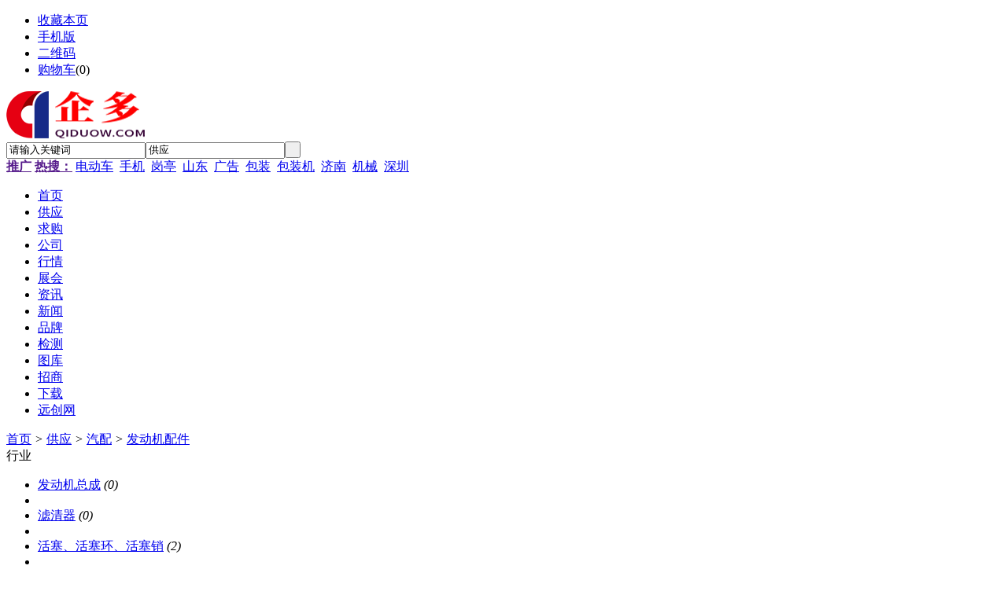

--- FILE ---
content_type: text/html;charset=UTF-8
request_url: http://www.qiduow.com/sell/list.php?catid=152
body_size: 5518
content:
<!doctype html>
<html>
<head>
<meta charset="UTF-8"/>
<title>供应发动机配件_发动机配件价格_发动机配件图片</title>
<meta name="keywords" content="供应发动机配件,发动机配件价格,发动机配件图片"/>
<meta name="description" content="我们网站发动机配件频道为您提供各种规格的发动机配件，拥有最权威的发动机配件价格、发动机配件图片等产品信息库，我们会尽全力为您提供准确、全面的发动机配件信息。"/>
<meta http-equiv="mobile-agent" content="format=html5;url=http://www.qiduow.com/mobile/sell/list.php?catid=152&page=1">
<meta name="generator" content="DESTOON B2B - www.destoon.com"/>
<link rel="shortcut icon" type="image/x-icon" href="http://www.qiduow.com/favicon.ico"/>
<link rel="bookmark" type="image/x-icon" href="http://www.qiduow.com/favicon.ico"/>
<link rel="archives" title="企多网" href="http://www.qiduow.com/archiver/"/>
<link rel="stylesheet" type="text/css" href="http://www.qiduow.com/skin/default/style.css"/>
<link rel="stylesheet" type="text/css" href="http://www.qiduow.com/skin/default/sell.css"/>
<!--[if lte IE 6]>
<link rel="stylesheet" type="text/css" href="http://www.qiduow.com/skin/default/ie6.css"/>
<![endif]-->
<script type="text/javascript">window.onerror=function(){return true;}</script><script type="text/javascript" src="http://www.qiduow.com/lang/zh-cn/lang.js"></script>
<script type="text/javascript" src="http://www.qiduow.com/file/script/config.js"></script>
<!--[if lte IE 9]><!-->
<script type="text/javascript" src="http://www.qiduow.com/file/script/jquery-1.5.2.min.js"></script>
<!--<![endif]-->
<!--[if (gte IE 10)|!(IE)]><!-->
<script type="text/javascript" src="http://www.qiduow.com/file/script/jquery-2.1.1.min.js"></script>
<!--<![endif]-->
<script type="text/javascript" src="http://www.qiduow.com/file/script/common.js"></script>
<script type="text/javascript" src="http://www.qiduow.com/file/script/page.js"></script>
<script type="text/javascript" src="http://www.qiduow.com/file/script/jquery.lazyload.js"></script><script type="text/javascript">
GoMobile('http://www.qiduow.com/mobile/sell/list.php?catid=152&page=1');
var searchid = 5;
</script>
</head>
<body>
<div class="head" id="head">
<div class="head_m">
<div class="head_r" id="destoon_member"></div>
<div class="head_l">
<ul>
<li class="h_fav"><script type="text/javascript">addFav('收藏本页');</script></li>
<li class="h_mobile"><a href="javascript:Dmobile();">手机版</a></li><li class="h_qrcode"><a href="javascript:Dqrcode();">二维码</a></li><li class="h_cart"><a href="http://www.qiduow.com/member/cart.php">购物车</a>(<span class="head_t" id="destoon_cart">0</span>)</li></ul>
</div>
</div>
</div>
<div class="m head_s" id="destoon_space"></div>
<div class="m"><div id="search_tips" style="display:none;"></div></div>
<div id="destoon_qrcode" style="display:none;"></div><div class="m">
<div id="search_module" style="display:none;" onmouseout="Dh('search_module');" onmouseover="Ds('search_module');">
<ul>
<li onclick="setModule('5','供应')">供应</li><li onclick="setModule('6','求购')">求购</li><li onclick="setModule('4','公司')">公司</li><li onclick="setModule('7','行情')">行情</li><li onclick="setModule('8','展会')">展会</li><li onclick="setModule('21','资讯')">资讯</li><li onclick="setModule('25','新闻')">新闻</li><li onclick="setModule('13','品牌')">品牌</li><li onclick="setModule('11','检测')">检测</li><li onclick="setModule('12','图库')">图库</li><li onclick="setModule('22','招商')">招商</li><li onclick="setModule('15','下载')">下载</li></ul>
</div>
</div>
<div class="m">
<div class="logo f_l"><a href="http://www.qiduow.com/"><img src="http://www.qiduow.com/file/upload/202201/25/155010741.png" alt="企多网"/></a></div>
<form id="destoon_search" action="http://www.qiduow.com/sell/search.php" onsubmit="return Dsearch(1);">
<input type="hidden" name="moduleid" value="5" id="destoon_moduleid"/>
<input type="hidden" name="spread" value="0" id="destoon_spread"/>
<div class="head_search">
<div>
<input name="kw" id="destoon_kw" type="text" class="search_i" value="请输入关键词" onfocus="if(this.value=='请输入关键词') this.value='';" onkeyup="STip(this.value);" autocomplete="off" x-webkit-speech speech/><input type="text" id="destoon_select" class="search_m" value="供应" readonly onfocus="this.blur();" onclick="$('#search_module').fadeIn('fast');"/><input type="submit" value=" " class="search_s"/>
</div>
</div>
</form>
<div class="head_search_kw f_l"><a href="" onclick="Dsearch_top();return false;"><strong>推广</strong></a> 
<a href="" onclick="Dsearch_adv();return false;"><strong>热搜：</strong></a>
<span id="destoon_word"><a href="http://www.qiduow.com/sell/search.php?kw=%E7%94%B5%E5%8A%A8%E8%BD%A6">电动车</a>&nbsp; <a href="http://www.qiduow.com/sell/search.php?kw=%E6%89%8B%E6%9C%BA">手机</a>&nbsp; <a href="http://www.qiduow.com/sell/search.php?kw=%E5%B2%97%E4%BA%AD">岗亭</a>&nbsp; <a href="http://www.qiduow.com/sell/search.php?kw=%E5%B1%B1%E4%B8%9C">山东</a>&nbsp; <a href="http://www.qiduow.com/sell/search.php?kw=%E5%B9%BF%E5%91%8A">广告</a>&nbsp; <a href="http://www.qiduow.com/sell/search.php?kw=%E5%8C%85%E8%A3%85">包装</a>&nbsp; <a href="http://www.qiduow.com/sell/search.php?kw=%E5%8C%85%E8%A3%85%E6%9C%BA">包装机</a>&nbsp; <a href="http://www.qiduow.com/sell/search.php?kw=%E6%B5%8E%E5%8D%97">济南</a>&nbsp; <a href="http://www.qiduow.com/sell/search.php?kw=%E6%9C%BA%E6%A2%B0">机械</a>&nbsp; <a href="http://www.qiduow.com/sell/search.php?kw=%E6%B7%B1%E5%9C%B3">深圳</a>&nbsp; </span></div>
</div>
<div class="m">
<div class="menu">
<ul><li><a href="http://www.qiduow.com/"><span>首页</span></a></li><li class="menuon"><a href="http://www.qiduow.com/sell/"><span>供应</span></a></li><li><a href="http://www.qiduow.com/buy/"><span>求购</span></a></li><li><a href="http://www.qiduow.com/company/"><span>公司</span></a></li><li><a href="http://www.qiduow.com/quote/"><span>行情</span></a></li><li><a href="http://www.qiduow.com/exhibit/"><span>展会</span></a></li><li><a href="http://www.qiduow.com/news/"><span>资讯</span></a></li><li><a href="http://www.qiduow.com/xinwen/"><span>新闻</span></a></li><li><a href="http://www.qiduow.com/brand/"><span>品牌</span></a></li><li><a href="http://www.qiduow.com/special/"><span>检测</span></a></li><li><a href="http://www.qiduow.com/photo/"><span>图库</span></a></li><li><a href="http://www.qiduow.com/invest/"><span>招商</span></a></li><li><a href="http://www.qiduow.com/down/"><span>下载</span></a></li><li><a href="http://b2b.qiduowang.com/"><span>远创网</span></a></li></ul>
</div>
</div>
<div class="m b20" id="headb"></div><div class="m">
<div class="nav bd-b"><a href="http://www.qiduow.com/">首页</a> <i>&gt;</i> <a href="http://www.qiduow.com/sell/">供应</a> <i>&gt;</i> <a href="http://www.qiduow.com/sell/list.php?catid=7">汽配</a> <i>&gt;</i> <a href="http://www.qiduow.com/sell/list.php?catid=152">发动机配件</a></div>
</div>
<div class="m m2">
<div class="m2l">
<div class="sort">
<div class="sort-k">行业</div>
<div class="sort-v">
<ul>
<li><a href="http://www.qiduow.com/sell/list.php?catid=2040">发动机总成</a> <i>(0)</i><li>
<li><a href="http://www.qiduow.com/sell/list.php?catid=2041">滤清器</a> <i>(0)</i><li>
<li><a href="http://www.qiduow.com/sell/list.php?catid=2042">活塞、活塞环、活塞销</a> <i>(2)</i><li>
<li><a href="http://www.qiduow.com/sell/list.php?catid=2043">油泵/油嘴</a> <i>(0)</i><li>
<li><a href="http://www.qiduow.com/sell/list.php?catid=2044">消声器</a> <i>(0)</i><li>
<li><a href="http://www.qiduow.com/sell/list.php?catid=2045">各种皮带</a> <i>(0)</i><li>
<li><a href="http://www.qiduow.com/sell/list.php?catid=2046">气缸及部件</a> <i>(0)</i><li>
<li><a href="http://www.qiduow.com/sell/list.php?catid=2047">曲轴/凸轮轴</a> <i>(0)</i><li>
<li><a href="http://www.qiduow.com/sell/list.php?catid=2048">燃油喷射装置</a> <i>(0)</i><li>
<li><a href="http://www.qiduow.com/sell/list.php?catid=2049">气门及部件</a> <i>(0)</i><li>
<li><a href="http://www.qiduow.com/sell/list.php?catid=2050">密封垫组件/油封</a> <i>(0)</i><li>
<li><a href="http://www.qiduow.com/sell/list.php?catid=2051">水泵/风扇/散热器</a> <i>(0)</i><li>
<li><a href="http://www.qiduow.com/sell/list.php?catid=2052">曲轴瓦/凸轮轴瓦/连杆瓦</a> <i>(0)</i><li>
<li><a href="http://www.qiduow.com/sell/list.php?catid=2053">连杆</a> <i>(0)</i><li>
<li><a href="http://www.qiduow.com/sell/list.php?catid=2054">飞轮/齿圈</a> <i>(0)</i><li>
<li><a href="http://www.qiduow.com/sell/list.php?catid=2055">气门挺柱/推杆/弹簧</a> <i>(0)</i><li>
<li><a href="http://www.qiduow.com/sell/list.php?catid=2056">三元催化器</a> <i>(0)</i><li>
<li><a href="http://www.qiduow.com/sell/list.php?catid=2057">油箱/水箱</a> <i>(0)</i><li>
<li><a href="http://www.qiduow.com/sell/list.php?catid=2058">涨紧轮</a> <i>(0)</i><li>
<li><a href="http://www.qiduow.com/sell/list.php?catid=2059">化油器</a> <i>(0)</i><li>
<li><a href="http://www.qiduow.com/sell/list.php?catid=2060">增压器</a> <i>(0)</i><li>
<li><a href="http://www.qiduow.com/sell/list.php?catid=2061">其它发动机件</a> <i>(0)</i><li>
<li><a href="http://www.qiduow.com/sell/list.php?catid=2062">汽车三滤</a> <i>(0)</i><li>
</ul>
</div>
<div class="c_b"></div>
</div>
<div class="sort">
<div class="sort-k">地区</div>
<div class="sort-v">
<ul>
<li><a href="http://www.qiduow.com/sell/search.php?catid=152&areaid=1">北京</a></li>
<li><a href="http://www.qiduow.com/sell/search.php?catid=152&areaid=2">上海</a></li>
<li><a href="http://www.qiduow.com/sell/search.php?catid=152&areaid=3">天津</a></li>
<li><a href="http://www.qiduow.com/sell/search.php?catid=152&areaid=4">重庆</a></li>
<li><a href="http://www.qiduow.com/sell/search.php?catid=152&areaid=5">河北</a></li>
<li><a href="http://www.qiduow.com/sell/search.php?catid=152&areaid=6">山西</a></li>
<li><a href="http://www.qiduow.com/sell/search.php?catid=152&areaid=7">内蒙古</a></li>
<li><a href="http://www.qiduow.com/sell/search.php?catid=152&areaid=8">辽宁</a></li>
<li><a href="http://www.qiduow.com/sell/search.php?catid=152&areaid=9">吉林</a></li>
<li><a href="http://www.qiduow.com/sell/search.php?catid=152&areaid=10">黑龙江</a></li>
<li><a href="http://www.qiduow.com/sell/search.php?catid=152&areaid=11">江苏</a></li>
<li><a href="http://www.qiduow.com/sell/search.php?catid=152&areaid=12">浙江</a></li>
<li><a href="http://www.qiduow.com/sell/search.php?catid=152&areaid=13">安徽</a></li>
<li><a href="http://www.qiduow.com/sell/search.php?catid=152&areaid=14">福建</a></li>
<li><a href="http://www.qiduow.com/sell/search.php?catid=152&areaid=15">江西</a></li>
<li><a href="http://www.qiduow.com/sell/search.php?catid=152&areaid=16">山东</a></li>
<li><a href="http://www.qiduow.com/sell/search.php?catid=152&areaid=17">河南</a></li>
<li><a href="http://www.qiduow.com/sell/search.php?catid=152&areaid=18">湖北</a></li>
<li><a href="http://www.qiduow.com/sell/search.php?catid=152&areaid=19">湖南</a></li>
<li><a href="http://www.qiduow.com/sell/search.php?catid=152&areaid=20">广东</a></li>
<li><a href="http://www.qiduow.com/sell/search.php?catid=152&areaid=21">广西</a></li>
<li><a href="http://www.qiduow.com/sell/search.php?catid=152&areaid=22">海南</a></li>
<li><a href="http://www.qiduow.com/sell/search.php?catid=152&areaid=23">四川</a></li>
<li><a href="http://www.qiduow.com/sell/search.php?catid=152&areaid=24">贵州</a></li>
<li><a href="http://www.qiduow.com/sell/search.php?catid=152&areaid=25">云南</a></li>
<li><a href="http://www.qiduow.com/sell/search.php?catid=152&areaid=26">西藏</a></li>
<li><a href="http://www.qiduow.com/sell/search.php?catid=152&areaid=27">陕西</a></li>
<li><a href="http://www.qiduow.com/sell/search.php?catid=152&areaid=28">甘肃</a></li>
<li><a href="http://www.qiduow.com/sell/search.php?catid=152&areaid=29">青海</a></li>
<li><a href="http://www.qiduow.com/sell/search.php?catid=152&areaid=30">宁夏</a></li>
<li><a href="http://www.qiduow.com/sell/search.php?catid=152&areaid=31">新疆</a></li>
<li><a href="http://www.qiduow.com/sell/search.php?catid=152&areaid=32">台湾</a></li>
<li><a href="http://www.qiduow.com/sell/search.php?catid=152&areaid=33">香港</a></li>
<li><a href="http://www.qiduow.com/sell/search.php?catid=152&areaid=34">澳门</a></li>
</ul>
</div>
<div class="c_b"></div>
</div>
<div class="sort">
<div class="sort-k">类别</div>
<div class="sort-v">
<ul>
<li><a href="http://www.qiduow.com/sell/search.php?catid=152&typeid=0">供应</a></li>
<li><a href="http://www.qiduow.com/sell/search.php?catid=152&typeid=1">提供服务</a></li>
<li><a href="http://www.qiduow.com/sell/search.php?catid=152&typeid=2">供应二手</a></li>
<li><a href="http://www.qiduow.com/sell/search.php?catid=152&typeid=3">提供加工</a></li>
<li><a href="http://www.qiduow.com/sell/search.php?catid=152&typeid=4">提供合作</a></li>
<li><a href="http://www.qiduow.com/sell/search.php?catid=152&typeid=5">库存</a></li>
</ul>
</div>
<div class="c_b"></div>
</div>
<form method="post">
<div class="sell_tip" id="sell_tip" style="display:none;" title="双击关闭" ondblclick="Dh(this.id);">
<div>
<p>您可以</p>
<input type="submit" value="对比选中" onclick="this.form.action='http://www.qiduow.com/sell/compare.php';" class="tool-btn"/> 或 
<input type="submit" value="批量询价" onclick="this.form.action='http://www.qiduow.com/sell/inquiry.php';" class="tool-btn"/>
</div>
</div>
<div class="img_tip" id="img_tip" style="display:none;">&nbsp;</div>
<div class="tool">
<table>
<tr height="30">
<td width="25" align="center"><input type="checkbox" onclick="checkall(this.form);"/></td>
<td>
<input type="submit" value="对比选中" onclick="this.form.action='http://www.qiduow.com/sell/compare.php';" class="tool-btn"/>&nbsp; &nbsp;
<input type="submit" value="批量询价" onclick="this.form.action='http://www.qiduow.com/sell/inquiry.php';" class="tool-btn"/>
</td>
<td align="right">
<script type="text/javascript">var sh = 'http://www.qiduow.com/sell/search.php?catid=152';</script>
<input type="checkbox" onclick="Go(sh+'&price=1');"/>标价&nbsp;
<input type="checkbox" onclick="Go(sh+'&thumb=1');"/>图片&nbsp;
<input type="checkbox" onclick="Go(sh+'&vip=1');"/>VIP&nbsp;
<select onchange="Go(sh+'&day='+this.value)">
<option value="0">更新时间</option>
<option value="1">1天内</option>
<option value="3">3天内</option>
<option value="7">7天内</option>
<option value="15">15天内</option>
<option value="30">30天内</option>
</select>&nbsp;
<select onchange="Go(sh+'&order='+this.value)">
<option value="0">显示顺序</option>
<option value="2">价格由高到低</option>
<option value="3">价格由低到高</option>
<option value="4">VIP级别由高到低</option>
<option value="5">VIP级别由低到高</option>
<option value="6">供货量由高到低</option>
<option value="7">供货量由低到高</option>
<option value="8">起订量由高到低</option>
<option value="9">起订量由低到高</option>
</select>&nbsp;
<img src="http://www.qiduow.com/skin/default/image/list_img.gif" width="16" height="16" alt="图片列表" align="absmiddle" class="c_p" onclick="Go(sh+'&list=1');"/>&nbsp;
<img src="http://www.qiduow.com/skin/default/image/list_mix_on.gif" width="16" height="16" alt="图文列表" align="absmiddle" class="c_p" onclick="Go(sh+'&list=0');"/>&nbsp;
</td>
</tr>
</table>
</div>
<div class="list" id="item_51620">
<table>
<tr align="center">
<td width="25">&nbsp;<input type="checkbox" id="check_51620" name="itemid[]" value="51620" onclick="sell_tip(this, 51620);"/> </td>
<td width="90"><div><a href="http://www.qiduow.com/sell/show.php?itemid=51620" target="_blank"><img src="http://www.qiduow.com/skin/default/image/lazy.gif" original="http://www.qiduow.com/file/upload/201911/06/1215388216103.jpg.thumb.jpg" width="80" height="80" alt="冷漠的经纪公司" onmouseover="img_tip(this, this.src);" onmouseout="img_tip(this, '');"/></a></div></td>
<td width="10"> </td>
<td align="left">
<ul>
<li><a href="http://www.qiduow.com/sell/show.php?itemid=51620" target="_blank"><strong class="px14">冷漠的经纪公司</strong></a></li>
<li class="f_gray">关于工作请联系经纪人张成- 关于工作最新代言报价最新图片演出报价请联系经纪人助理张成明星录制VCR祝福语欢迎洽谈</li>
<li><span class="f_r">2024-11-23 14:13&nbsp;&nbsp;</span>[上海]</li>
<li>
<span class="f_r f_gray">
<a href="http://www.qiduow.com/member/chat.php?touser=zhangguobao&mid=5&itemid=51620" target="_blank" rel="nofollow"><img src="http://www.qiduow.com/api/online.png.php?username=zhangguobao&mid=5&itemid=51620&style=0" title="点击交谈/留言" alt="" align="absmiddle" onerror="this.src=DTPath+'file/image/web-off.gif';"/></a>&nbsp;<a href="http://wpa.qq.com/msgrd?v=3&uin=474677402&site=qq&menu=yes" target="_blank" rel="nofollow"><img src="http://wpa.qq.com/pa?p=1:474677402:4" title="点击QQ交谈/留言" alt="" align="absmiddle" onerror="this.src=DTPath+'file/image/qq-off.gif';" onload="if(this.width==77){this.src=DTPath+'file/image/qq-off.gif';}else if(this.width==23){this.src=DTPath+'file/image/qq.gif';}"/></a>&nbsp;</span>
<a href="http://www.qiduow.com/index.php?homepage=zhangguobao" target="_blank">图治（上海）文化传媒有限公司</a>&nbsp;
<span class="f_gray">
[未核实]</span>
</li>
</ul>
</td>
<td width="10"> </td>
<td width="100"> 
<span class="f_gray">面议</span><br/>
<a href="http://www.qiduow.com/sell/inquiry.php?itemid=51620" target="_blank"><img src="http://www.qiduow.com/skin/default/image/inquiry.gif" title="询价" class="iq_btn"/></a>
</td>
</tr>
</table>
</div>
<div class="list" id="item_23716">
<table>
<tr align="center">
<td width="25">&nbsp;<input type="checkbox" id="check_23716" name="itemid[]" value="23716" onclick="sell_tip(this, 23716);"/> </td>
<td width="90"><div><a href="http://www.qiduow.com/sell/show.php?itemid=23716" target="_blank"><img src="http://www.qiduow.com/skin/default/image/lazy.gif" original="http://www.qiduow.com/file/upload/201803/08/1514452914322.jpg.thumb.jpg" width="80" height="80" alt="2018中国国际汽车商品交易会CIAPE" onmouseover="img_tip(this, this.src);" onmouseout="img_tip(this, '');"/></a></div></td>
<td width="10"> </td>
<td align="left">
<ul>
<li><a href="http://www.qiduow.com/sell/show.php?itemid=23716" target="_blank"><strong class="px14">2018中国国际汽车商品交易会CIAPE</strong></a></li>
<li class="f_gray">2018第12届中国国际汽车商品交易会展览地点 上海虹桥.国家会展中心展览时间：2018年10月25-27日举办单位：中华人民共和国商务部主</li>
<li><span class="f_r">2018-03-08 15:16&nbsp;&nbsp;</span>[北京]</li>
<li>
<span class="f_r f_gray">
<a href="http://www.qiduow.com/member/chat.php?touser=ciap007&mid=5&itemid=23716" target="_blank" rel="nofollow"><img src="http://www.qiduow.com/api/online.png.php?username=ciap007&mid=5&itemid=23716&style=0" title="点击交谈/留言" alt="" align="absmiddle" onerror="this.src=DTPath+'file/image/web-off.gif';"/></a>&nbsp;</span>
<a href="http://www.qiduow.com/index.php?homepage=ciap007" target="_blank">通用国际广告展览有限公司</a>&nbsp;
<span class="f_gray">
[未核实]</span>
</li>
</ul>
</td>
<td width="10"> </td>
<td width="100"> 
<span class="f_red">￥<strong class="px14">18620.00</strong>/个</span><br/>
1个起订<br/>
<a href="http://www.qiduow.com/sell/inquiry.php?itemid=23716" target="_blank"><img src="http://www.qiduow.com/skin/default/image/inquiry.gif" title="询价" class="iq_btn"/></a>
</td>
</tr>
</table>
</div>
<div class="tool">
<table>
<tr height="30">
<td width="25"></td>
<td>
<input type="submit" value="对比选中" onclick="this.form.action='http://www.qiduow.com/sell/compare.php';" class="tool-btn"/>&nbsp; &nbsp;
<input type="submit" value="批量询价" onclick="this.form.action='http://www.qiduow.com/sell/inquiry.php';" class="tool-btn"/>
</td>
</tr>
</table>
</div>
</form>
</div>
<div class="m2r">
<div class="sponsor"></div>
<div class="head-sub"><strong>搜索排行</strong></div>
<div class="list-rank">
<ul>
</ul></div>
</div>
<div class="c_b"></div>
</div>
﻿<div class="m b20" id="footb"></div>
<div class="m">
<div class="foot_page">
<a href="http://www.qiduow.com/">网站首页</a> &nbsp;|&nbsp; 
<a href="http://www.qiduow.com/member/weixin.html">微信支付宝</a> &nbsp;|&nbsp; 
<a href="http://www.qiduow.com/about/index.html">关于我们</a> &nbsp;|&nbsp; 
<a href="http://www.qiduow.com/about/contact.html">联系方式</a> &nbsp;|&nbsp; 
<a href="http://www.qiduow.com/about/agreement.html">使用协议</a> &nbsp;|&nbsp; 
<a href="http://www.qiduow.com/about/copyright.html">版权隐私</a> &nbsp;|&nbsp; 
<a href="http://www.qiduow.com/sitemap/">网站地图</a> &nbsp;|&nbsp; 
<a href="http://www.qiduow.com/spread/">排名推广</a> &nbsp;|&nbsp; 
<a href="http://www.qiduow.com/ad/">广告服务</a> &nbsp;|&nbsp; <a href="http://www.qiduow.com/feed/">RSS订阅</a> &nbsp;|&nbsp;  <a href="javascript:SendReport();">违规举报</a>
 &nbsp;|&nbsp; <a href="https://beian.miit.gov.cn/" target="_blank">鲁ICP备17028834号</a>&nbsp;|&nbsp;<a target="_blank" title="51la网站统计" href="https://v6.51.la/land/JFDKGv3Q9U9Dk59o">51LA统计</a>
</div>
</div>         
<div class="m">
<div class="foot">
<div id="copyright">免责声明：本站上会员自行发布，信息的真实性、准确性和合法性由发布会员负责，对此不承担任何连带责任.</div>
<div id="powered"><a href="http://www.qiduow.com/" target="_blank"><img src="http://www.qiduow.com/file/image/anquan.png" width="118" height="41" alt="Powered By QIDUOWANG"/></a>
<a href="http://www.qiduow.com" target="_blank"><img src="http://www.qiduow.com/file/image/zhizhao.png" width="41" height="41" alt="Powered By QINDOWANG"/></a></div>
</div>
</div>
</div>
<div class="back2top"><a href="javascript:void(0);" title="返回顶部">&nbsp;</a></div>
<script type="text/javascript">
$(function(){$("img").lazyload();});$('#back2top').click(function() {
$("html, body").animate({scrollTop:0}, 200);
});
</script>  
  
</body>
</html>
<script language="JavaScript" src="http://code.54kefu.net/kefu/js/b99/1076699.js" type="text/javascript" charset="utf-8"></script>
<script charset="UTF-8" id="LA_COLLECT" src="//sdk.51.la/js-sdk-pro.min.js"></script>
<script>LA.init({id: "JFDKGv3Q9U9Dk59o",ck: "JFDKGv3Q9U9Dk59o"})</script>

--- FILE ---
content_type: application/javascript
request_url: http://www.qiduow.com/file/script/config.js
body_size: 241
content:
var DTPath = "http://www.qiduow.com/";var DTMob = "http://www.qiduow.com/mobile/";var SKPath = "http://www.qiduow.com/skin/default/";var MEPath = "http://www.qiduow.com/member/";var DTEditor = "fckeditor";var CKDomain = "";var CKPath = "/";var CKPrex = "c8z_";